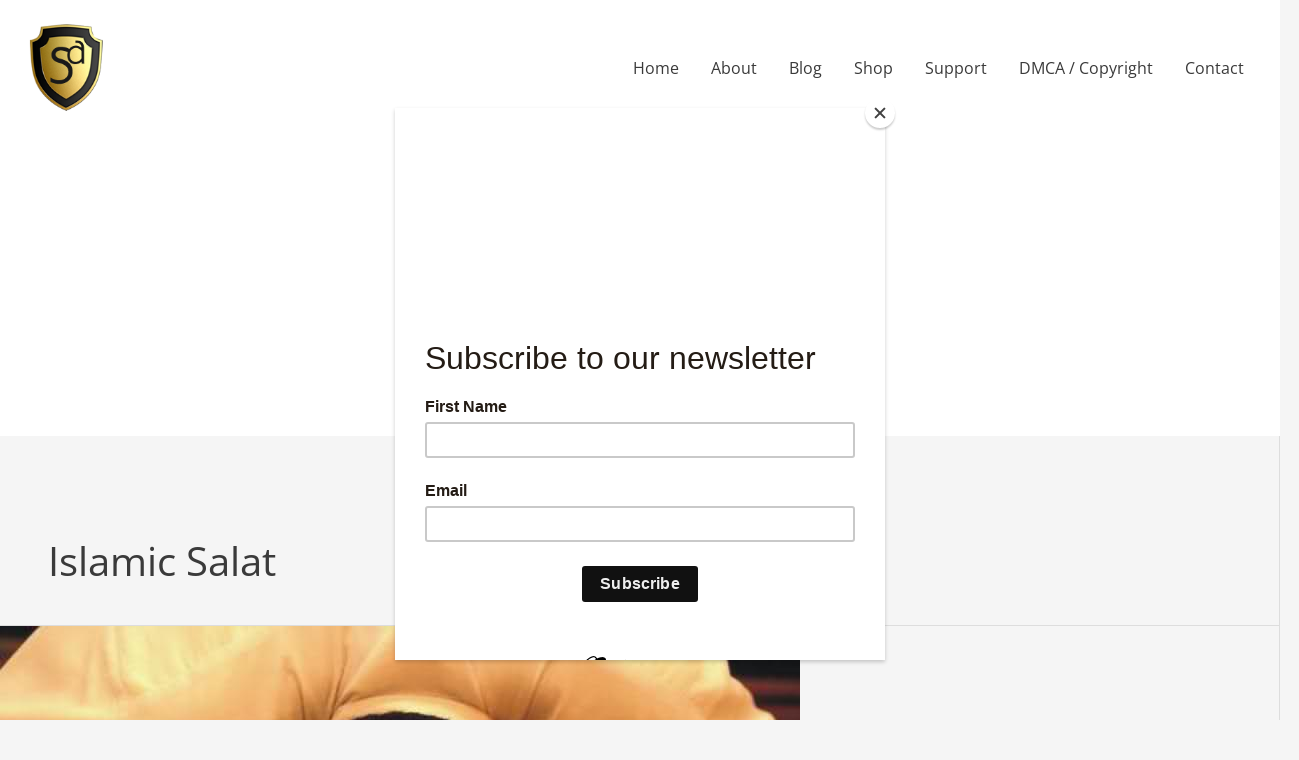

--- FILE ---
content_type: text/html; charset=utf-8
request_url: https://www.google.com/recaptcha/api2/aframe
body_size: 266
content:
<!DOCTYPE HTML><html><head><meta http-equiv="content-type" content="text/html; charset=UTF-8"></head><body><script nonce="AsT7_YvrERmTvQmPqemmOA">/** Anti-fraud and anti-abuse applications only. See google.com/recaptcha */ try{var clients={'sodar':'https://pagead2.googlesyndication.com/pagead/sodar?'};window.addEventListener("message",function(a){try{if(a.source===window.parent){var b=JSON.parse(a.data);var c=clients[b['id']];if(c){var d=document.createElement('img');d.src=c+b['params']+'&rc='+(localStorage.getItem("rc::a")?sessionStorage.getItem("rc::b"):"");window.document.body.appendChild(d);sessionStorage.setItem("rc::e",parseInt(sessionStorage.getItem("rc::e")||0)+1);localStorage.setItem("rc::h",'1765570967575');}}}catch(b){}});window.parent.postMessage("_grecaptcha_ready", "*");}catch(b){}</script></body></html>